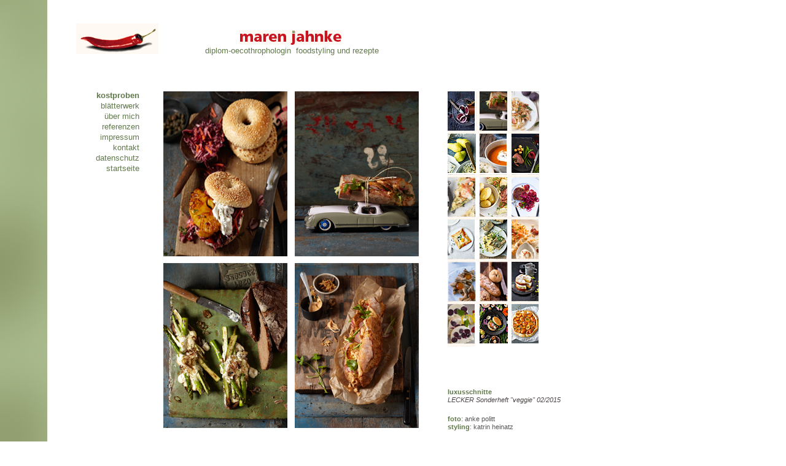

--- FILE ---
content_type: text/html
request_url: http://www.marenjahnke.de/01_luxusschnitte.html
body_size: 3766
content:
<?xml version="1.0" encoding="utf-8"?>
<!DOCTYPE html PUBLIC "-//W3C//DTD XHTML 1.0 Transitional//EN" "http://www.w3.org/TR/xhtml1/DTD/xhtml1-transitional.dtd"><html
  xmlns="http://www.w3.org/1999/xhtml">
  <head>
    <meta http-equiv="content-type" content="application/xhtml+xml; charset=utf-8" />
    <title>maren jahnke - foodstyling und rezepte</title>
    <meta http-equiv="Content-Language" content="de" />
    <meta http-equiv="expires" content="0" />
    <meta name="language" content="de, deutsch, german" />
    <meta name="author" content="xxx" />
    <meta name="publisher" content="Karina Michael" />
    <meta name="copyright" content="Maren Jahnke" />
    <meta name="dc.publisher.name" content="Maren Jahnke, Foodstyling und Rezepte" />
    <meta name="dc.publisher.phone" content="(040) 431 81 623" />
    <meta name="dc.publisher.postal" content="Maren Jahnke, Heussweg 18, 20255 Hamburg" />
    <meta name="Publisher-Email" marenjahnke@alice-dsl.de"="" />
    <meta name="description" content="Maren Jahnke, Foodstyling und Rezepte, Heussweg 18, 20255 Hamburg, Tel/Fax: (040) 431 81 623, Mobil: 0171-321 51 74 " />
    <meta name="keywords" content="Maren Jahnke, Hamburg, Foodstyling, Foodstylist, Foodstylistin, food, Rezepte, Rezeptentwicklung, Foto, FrauenZeitschriften, Frauenzeitschrift, Verlag, Verlage, Fotografie, Werbung, Oecotrophologie, Ökothrophologie, Oecotrophologin, Ökothrophologin. Redaktion, Veröffentlichung, Kochbuch, Kochbücher, PR " />
    <meta name="revisit-after" content="5 days" />
    <meta name="audience" content="alle" />
    <meta name="robots" content="index,follow" />
    <link href="css/maren.css" rel="stylesheet" type="text/css" />
    <link rel="stylesheet" href="css/ex.css" type="text/css" />
    <style type="text/css">
div#tipDiv {
    padding:4px;
    color:#000; font-size:11px; line-height:1.2;
    background-color:#cbd8b5; border:1px solid #b9bcba; 
    width:70px; 
}

/* example demonstrating applying styles to 'tipContent' for tooltip display
i.e., div.tipContent ul wouldn't work (more info in online documentation) */
div#tipDiv ul.tipContentList {
    margin:0; padding:0; list-style:none;
}


</style> <script src="js/jquery-1.7.2.min.js"></script>
    <script src="js/lightbox.js"></script>
    <link href="css/lightbox.css" rel="stylesheet" />
    <script src="js/dw_event.js" type="text/javascript"></script>
    <script src="js/dw_viewport.js" type="text/javascript"></script>
    <script src="js/dw_tooltip.js" type="text/javascript"></script>
    <script src="js/dw_tooltip_aux.js" type="text/javascript"></script>
    <script type="text/javascript">
<!--

dw_Tooltip.defaultProps = {
    content_source: 'class_id'
}

// Write style rule that hides elements with tipContent class for capable browsers 
dw_Tooltip.writeStyleRule();
//-->
</script> </head>
  <body>
    <p id="el" class="tipContent"> <strong>steiermark</strong></p>
    <p id="el2" class="tipContent"> <strong>Aldi Süd weihnachts-broschüre</strong></p>
    <p id="el3" class="tipContent"> <strong>warm dishes</strong></p>
    <p id="el4" class="tipContent"> <strong>pizza</strong></p>
    <p id="el5" class="tipContent"> <strong>risotto</strong></p>
    <p id="el6" class="tipContent"> <strong>weihnachten 2012</strong></p>
    <p id="el7" class="tipContent"> <strong>fit durch den tag</strong></p>
    <p id="el8" class="tipContent"> <strong>weihnachts-plätzchen</strong></p>
    <p id="el9" class="tipContent"> <strong>fleisch-spezialitäten</strong></p>
    <p id="el10" class="tipContent"> <strong>diät 05/16</strong></p>
    <p id="el11" class="tipContent"> <strong>morgens & zwischendurch</strong></p>
    <p id="el12" class="tipContent"> <strong>diät 09/15</strong></p>
    <p id="el13" class="tipContent"> <strong>luxusschnitte</strong></p>
    <p id="el14" class="tipContent"> <strong>brötchen</strong></p>
    <p id="el15" class="tipContent"> <strong>backbuch Edeka</strong></p>
    <p id="el16" class="tipContent"> <strong>weihnachten-miele</strong></p>
    <p id="el17" class="tipContent"> <strong>vegetarisch</strong></p>
    <p id="el18" class="tipContent"> <strong>ww backbuch</strong></p>
    <p id="el19" class="tipContent"><strong><drunter &="" drüber=""></drunter></strong></p>
    &gt;
    <div id="Layer1" style="position: absolute; left: 0px; top: 0px; width: 89px; height: 1004px; z-index: 1;"><img
        src="pics/balken_gruen.jpg" /></div>
    <div id="Layer3" style="position: absolute; left: 266px; top: 149px; width: 203px; height: 266px; z-index: 3;"><a
        href="pics/luxusschnitte/bagel_1_gr.jpg" rel="lightbox" title=""><img src="pics/luxusschnitte/bagel_1.jpg"
          width="202" height="269" /></a></div>
    <div id="Layer4" style="position: absolute; left: 480px; top: 149px; width: 204px; height: 269px; z-index: 4;"><a
        href="pics/luxusschnitte/autostulle_1_gr.jpg" rel="lightbox" title=""><img
          src="pics/luxusschnitte/autostulle_1.jpg" width="202" height="269" /></a></div>
    <div id="Layer5" style="position: absolute; left: 266px; top: 429px; width: 201px; height: 270px; z-index: 5;"><a
        href="pics/luxusschnitte/spargelstulle_1_gr.jpg" rel="lightbox" title=""><img
          src="pics/luxusschnitte/spargelstulle_1.jpg" width="202" height="269" /></a></div>
    <div id="Layer6" style="position: absolute; left: 480px; top: 429px; width: 202px; height: 267px; z-index: 6;"><a
        href="pics/luxusschnitte/baguette_1_gr.jpg" rel="lightbox" title=""><img
          src="pics/luxusschnitte/baguette_1.jpg" width="202" height="269" /></a></div>
    <div id="Layer10" style="position: absolute; left: 428px; top: 718px; width: 94px; height: 22px; z-index: 10;"><a
        href="pics/luxusschnitte/baguette_1_gr.jpg" rel="lightbox" title=""> </a>
      <div class="textfett" align="center"><a href="01_fleischspezialitaeten.html" target="_parent"
          class="pfeile">&lt;&lt;  </a> <a href="08_edeka.html" target="_parent"
          class="pfeile">&gt;&gt;</a></div>
    </div>
    <map name="Map" id="Map">
      <area shape="rect" coords="629,28,775,96" href="index2.html" target="_parent" />
    </map>
    <div id="Layer2" style="position: absolute; left: 112px; top: 147px; width: 115px; height: 154px; z-index: 2;">
      <div class="nav" align="right"><a href="04_edeka.html" target="_parent" class="navfett">kostproben</a><span
          class="nav"><br />
          <a href="blaetterwerk.html" target="_parent" class="nav">blätterwerk</a><br />
        </span> <a href="ueber_mich.html" target="_parent" class="nav">über
          mich</a><br />
        <a href="referenzen.html" target="_parent" class="nav">referenzen</a><br />
        <a href="impressum.html" target="_parent" class="nav">impressum</a><br />
        <a href="kontakt.html" target="_parent" class="nav">kontakt</a><br />
        <a href="datenschutz.html" target="_parent" class="nav">datenschutz</a><br />
        <a href="index.html" target="_parent" class="nav">startseite</a> </div>
    </div>
    <div id="Layer8" style="position: absolute; left: 124px; top: 38px; width: 142px; height: 53px; z-index: 8;"><a
        href="index.html" target="_parent"><img src="pics/maren_schote.gif" border="0" /></a></div>
    <div id="Layer12" style="position: absolute; left: 268px; top: 74px; width: 414px; height: 33px; z-index: 12;">
      <div class="nav" align="center">diplom-oecothrophologin  foodstyling und
        rezepte</div>
    </div>
    <div id="Layer9" style="position: absolute; left: 390px; top: 49px; width: 174px; height: 25px; z-index: 9;"><a
        href="index.html" target="_parent"><img src="pics/maren_jahnke_namen.jpg"
          width="167" height="24" border="0" /></a></div>
    <div id="Layer11" style="position: absolute; left: 729px; top: 149px; width: 151px; height: 420px; z-index: 14;">
      <table width="148" height="411" border="0" cellspacing="0" cellpadding="0">
        <tbody>
          <tr valign="top" align="left">
            <td width="30%" height="64"><a href="01_fleischspezialitaeten.html" class="showTip el9"
                target="_parent"><img src="pics/minis_images/fleischspezialitaeten_01_mini.jpg" width="44"
                  height="64" border="0" /></a><a href="01_diaet.html" class="showTip el9"
                target="_parent"></a></td>
            <td width="5%"><img src="pics/minis_images/mini_02.gif" width="6" height="64" /></td>
            <td width="29%"><a href="01_luxusschnitte.html" class="showTip el13"
                target="_parent"><img src="pics/minis_images/mini_41.gif" width="45"
                  height="64" border="0" /></a></td>
            <td width="6%"><img src="pics/minis_images/mini_04.gif" width="6" height="64" /></td>
            <td width="30%"><a href="08_edeka.html" class="showTip el7" target="_parent"><img
                  src="pics/minis_images/mini_21.gif" width="45" height="64" border="0" /></a></td>
          </tr>
          <tr valign="top" align="left">
            <td height="5"><img src="pics/minis_images/mini_06.gif" width="45" height="5" /></td>
            <td width="5%"><img src="pics/minis_images/mini_07.gif" width="6" height="5" /></td>
            <td height="5"><img src="pics/minis_images/mini_06.gif" width="45" height="5" /></td>
            <td width="6%"><img src="pics/minis_images/mini_07.gif" width="6" height="5" /></td>
            <td height="5"><img src="pics/minis_images/mini_06.gif" width="45" height="5" /></td>
          </tr>
          <tr valign="top" align="left">
            <td height="66"><a href="12_risotto.html" class="showTip el5" target="_parent"><img
                  src="pics/minis_images/risotto_mit_birne_mini.gif" alt="" width="46"
                  height="64" border="0" /></a></td>
            <td> </td>
            <td><a href="03_lekker_warm.html" class="showTip el3" target="_parent"><img
                  src="pics/minis_images/mini_05.gif" width="44" height="64" border="0" /></a></td>
            <td> </td>
            <td><a href="05_Aldi_Sued_weihnachtsbroschuere.html" class="showTip el2"
                target="_parent"><img src="pics/minis_images/aldi_bild_1.jpg" width="45"
                  height="64" border="0" /></a><a href="05_poletto.html" class="showTip el2"
                target="_parent"></a></td>
          </tr>
          <tr valign="top" align="left">
            <td height="5"><img src="pics/minis_images/mini_06.gif" width="45" height="5" /></td>
            <td><img src="pics/minis_images/mini_07.gif" width="6" height="5" /></td>
            <td><img src="pics/minis_images/mini_06.gif" width="45" height="5" /></td>
            <td><img src="pics/minis_images/mini_07.gif" width="6" height="5" /></td>
            <td><img src="pics/minis_images/mini_06.gif" width="45" height="5" /></td>
          </tr>
          <tr valign="top" align="left">
            <td><a href="08_pizza.html" class="showTip el4" target="_parent"><img
                  src="pics/minis_images/mini_11.gif" width="45" height="64" border="0" /></a></td>
            <td> </td>
            <td><a href="12_diaet0516.html" class="showTip el10" target="_parent"><img
                  src="pics/minis_images/mini_31.gif" width="45" height="64" border="0" /></a></td>
            <td> </td>
            <td><a href="09_miele_weihnachten.html" class="showTip el16" target="_parent"><img
                  src="pics/minis_images/ROTES_ZWIEBELGEMUESE_mini.gif" alt="" width="45"
                  height="64" border="0" /></a></td>
          </tr>
          <tr valign="top" align="left">
            <td><img src="pics/minis_images/mini_06.gif" width="45" height="5" /></td>
            <td><img src="pics/minis_images/mini_07.gif" width="6" height="5" /></td>
            <td><img src="pics/minis_images/mini_06.gif" width="45" height="5" /></td>
            <td><img src="pics/minis_images/mini_07.gif" width="6" height="5" /></td>
            <td><img src="pics/minis_images/mini_06.gif" width="45" height="5" /></td>
          </tr>
          <tr valign="top" align="left">
            
        <td><a href="02_netto_kochbuch.html" class="showTip el11" target="_parent"><img
                  src="pics/Netto_Kochbuch/netto_kochbuch_01/netto_kochbuch_mini.jpg" width="44" height="64" border="0" /></a></td>
            <td> </td>
            <td><a href="16_steiermark.html" class="showTip el" target="_parent"><img
                  src="pics/minis_images/fisch.jpg" alt="" border="0" /></a><a href="16_zwetchgen.html"
                class="showTip el" target="_parent"></a></td>
            <td> </td>
            <td><a href="03_diabetis.html" class="showTip el12" target="_parent"><img
                  src="pics/minis_images/mini_35.gif" width="44" height="64" border="0" /></a></td>
          </tr>
          <tr valign="top" align="left">
            <td><img src="pics/minis_images/mini_06.gif" width="45" height="5" /></td>
            <td><img src="pics/minis_images/mini_07.gif" width="6" height="5" /></td>
            <td><img src="pics/minis_images/mini_06.gif" width="45" height="5" /></td>
            <td><img src="pics/minis_images/mini_07.gif" width="6" height="5" /></td>
            <td><img src="pics/minis_images/mini_06.gif" width="45" height="5" /></td>
          </tr>
          <tr valign="top" align="left">
            <td><a href="14_weihnacht_vital.html" class="showTip el8" target="_parent"><img
                  src="pics/minis_images/mini_23.gif" width="46" height="64" border="0" /></a></td>
            <td> </td>
            <td><a href="17_broetchen.html" class="showTip el14" target="_parent"><img
                  src="pics/minis_images/mini_43.gif" width="46" height="64" border="0" /></a></td>
            <td> </td>
            <td><a href="16_backen_edeka.html" class="showTip el15" target="_parent"><img
                  src="pics/minis_images/Edeka_Backbuch_01_mini.jpg" width="44"
                  height="64" border="0" /></a><a href="10_alaska%20_fisch.html"
                class="showTip el15" target="_parent"></a></td>
          </tr>
          <tr valign="top" align="left">
            <td><img src="pics/minis_images/mini_06.gif" width="45" height="5" /></td>
            <td><img src="pics/minis_images/mini_07.gif" width="6" height="5" /></td>
            <td><img src="pics/minis_images/mini_06.gif" width="45" height="5" /></td>
            <td><img src="pics/minis_images/mini_07.gif" width="6" height="5" /></td>
            <td><img src="pics/minis_images/mini_06.gif" width="45" height="5" /></td>
          </tr>
          <tr valign="top" align="left">
            <td><a href="06_christmas12.html" class="showTip el6" target="_parent"><img
                  src="pics/minis_images/mini_15.gif" width="44" height="64" border="0" /></a></td>
            <td> </td>
            <td><a href="10_vegetarisch.html" class="showTip el17" target="_parent"><img
                  style="border: 0px solid ; width: 46px; height: 64px;" alt="mini bild"
                  src="pics/minis_images/veg_mini.jpg" /></a></td>
            <td> </td>
            <td><a href="18_ww_backbuch.html" class="showTip el18" target="_parent"><img
                  src="pics/minis_images/aprikosengalette_mini.jpg" alt="" width="44"
                  height="64" border="0" /></a></td>
          </tr>
        </tbody>
      </table>
      <img src="pics/minis_images/mini_06.gif" width="45" height="5" /></div>
    <div id="Layer13" style="position: absolute; left: 729px; top: 633px; width: 199px; height: 35px; z-index: 13;"><span
        class="textfett">luxusschnitte</span><span class="text2kursiv"><br />
        LECKER Sonderheft "veggie" 02/2015</span><br />
      <br />
      <span class="textfett">foto</span><span class="text2">: </span><a href="http://www.ankepolitt.de"
        target="_blank" class="text2">anke politt</a><span class="text2"><br />
      </span><span class="textfett">styling</span><span class="text2">: </span><a
        href="http://www.katrinheinatz.de" target="_blank" class="text2">katrin
        heinatz</a></div>
  </body>
</html>


--- FILE ---
content_type: text/css
request_url: http://www.marenjahnke.de/css/maren.css
body_size: 6505
content:
/* CSS Document */
/*ALLGEMEIN*/


a.nav:visited {
	text-decoration: none;
	color: #61794b;
	font-family: Arial, Helvetica, sans-serif;
	font-size: 13px;
	font-style: normal;
	line-height: 17px;
	font-weight: normal;
}
a.nav:active {
	text-decoration: none;
	color: #61794b;
	font-family: Arial, Helvetica, sans-serif;
	font-size: 13px;
	font-style: normal;
	line-height: 17px;
	font-weight: normal;
}
a.nav:link {
	text-decoration: none;
	color: #61794b;
	font-family: Arial, Helvetica, sans-serif;
	font-size: 13px;
	font-style: normal;
	line-height: 17px;
	font-weight: normal;
}
a.nav:hover {
	text-decoration: none;
	color: #61794b;
	height: 13px;
	font-family: Arial, Helvetica, sans-serif;
	font-size: 13px;
	font-style: bold;
	line-height: 17px;
	font-weight: bold;
}


.nav {
	text-decoration: none;
	font-family: Arial, Helvetica, sans-serif;
	font-size: 13px;
	font-style: normal;
	line-height: 17px;
	font-weight: normal;
	color: #61794b;
	}
	
	.navfett {
	text-decoration: none;
	font-family: Arial, Helvetica, sans-serif;
	font-size: 13px;
	font-style: bold;
	line-height: 17px;
	font-weight: bold;
	color: #61794b;
	}
	
	
.text {
	text-decoration: none;
	font-family: Arial, Helvetica, sans-serif;
	font-size: 13px;
	font-style: normal;
	line-height: 17px;
	font-weight: normal;
	color: #5b5757;
}

.referenzen {
	text-decoration: none;
	font-family: Arial, Helvetica, sans-serif;
	font-size: 13px;
	font-style: normal;
	line-height: 15px;
	font-weight: normal;
	color: #5b5757;
}


	
.text2 {
	text-decoration: none;
	font-family: Arial, Helvetica, sans-serif;
	font-size: 11px;
	font-style: normal;
	line-height: 13px;
	font-weight: normal;
	color: #5b5757;
}

.text2kursiv {
	text-decoration: none;
	font-family: Arial, Helvetica, sans-serif;
	font-size: 11px;
	font-style: italic;
	line-height: 13px;
	color: #4D4545;
}



.textfett {
	text-decoration: none;
	font-family: Arial, Helvetica, sans-serif;
	font-size: 11px;
	font-style: bold;
	line-height: 13px;
	font-weight: bold;
	color: #61794b;
}

.textblack {
	text-decoration: none;
	font-family: Arial, Helvetica, sans-serif;
	font-size: 13px;
	font-style: bold;
	line-height: 17px;
	font-weight: bold;
	color: #333333;
}



.textindex {
	text-decoration: none;
	font-family: Arial, Helvetica, sans-serif;
	font-size: 15px;
	font-style: normal;
	line-height: 17px;
	font-weight: normal;
	color: #61794b;
}

.pfeile {
	text-decoration: none;
	font-family: Arial, Helvetica, sans-serif;
	font-size: 15px;
	font-style: bold;
	line-height: 14px;
	font-weight: bold;
	color: #61794b;
}


.headline2 {
	text-decoration: none;
	font-family: Arial, Helvetica, sans-serif;
	font-size: 15px;
	font-style: bold;
	line-height: 17px;
	font-weight: bold;
	color: #61794b;
}

/* line 6, ../sass/lightbox.sass */
#lightboxOverlay {
  position: absolute;
  top: 0;
  left: 0;
  z-index: 9999;
  background-color: black;
  filter: progid:DXImageTransform.Microsoft.Alpha(Opacity=85);
  opacity: 0.85;
  display: none;
}

/* line 15, ../sass/lightbox.sass */
#lightbox {
  position: absolute;
  left: 0;
  width: 100%;
  z-index: 10000;
  text-align: center;
  line-height: 0;
  font-family: "lucida grande", tahoma, verdana, arial, sans-serif;
  font-weight: normal;
}
/* line 24, ../sass/lightbox.sass */
#lightbox img {
  width: auto;
  height: auto;
}
/* line 27, ../sass/lightbox.sass */
#lightbox a img {
  border: none;
}

/* line 30, ../sass/lightbox.sass */
.lb-outerContainer {
  position: relative;
  background-color: white;
  *zoom: 1;
  width: 250px;
  height: 250px;
  margin: 0 auto;
  -webkit-border-radius: 4px;
  -moz-border-radius: 4px;
  -ms-border-radius: 4px;
  -o-border-radius: 4px;
  border-radius: 4px;
}
/* line 38, ../../../../.rvm/gems/ruby-1.9.2-p290/gems/compass-0.12.1/frameworks/compass/stylesheets/compass/utilities/general/_clearfix.scss */
.lb-outerContainer:after {
  content: "";
  display: table;
  clear: both;
}

/* line 39, ../sass/lightbox.sass */
.lb-container {
  padding: 10px;
}

/* line 42, ../sass/lightbox.sass */
.lb-loader {
  position: absolute;
  top: 40%;
  left: 0%;
  height: 25%;
  width: 100%;
  text-align: center;
  line-height: 0;
}

/* line 51, ../sass/lightbox.sass */
.lb-nav {
  position: absolute;
  top: 0;
  left: 0;
  height: 100%;
  width: 100%;
  z-index: 10;
}

/* line 59, ../sass/lightbox.sass */
.lb-container > .nav {
  left: 0;
}

/* line 62, ../sass/lightbox.sass */
.lb-nav a {
  outline: none;
}

/* line 65, ../sass/lightbox.sass */
.lb-prev, .lb-next {
  width: 49%;
  height: 100%;
  background-image: url("[data-uri]");
  /* Trick IE into showing hover */
  display: block;
}

/* line 72, ../sass/lightbox.sass */
.lb-prev {
  left: 0;
  float: left;
}

/* line 76, ../sass/lightbox.sass */
.lb-next {
  right: 0;
  float: right;
}

/* line 81, ../sass/lightbox.sass */
.lb-prev:hover {
  background: url(../images/prev.png) left 48% no-repeat;
}

/* line 85, ../sass/lightbox.sass */
.lb-next:hover {
  background: url(../images/next.png) right 48% no-repeat;
}

/* line 88, ../sass/lightbox.sass */
.lb-dataContainer {
  margin: 0 auto;
  padding-top: 5px;
  *zoom: 1;
  width: 100%;
  -moz-border-radius-bottomleft: 4px;
  -webkit-border-bottom-left-radius: 4px;
  -ms-border-bottom-left-radius: 4px;
  -o-border-bottom-left-radius: 4px;
  border-bottom-left-radius: 4px;
  -moz-border-radius-bottomright: 4px;
  -webkit-border-bottom-right-radius: 4px;
  -ms-border-bottom-right-radius: 4px;
  -o-border-bottom-right-radius: 4px;
  border-bottom-right-radius: 4px;
}
/* line 38, ../../../../.rvm/gems/ruby-1.9.2-p290/gems/compass-0.12.1/frameworks/compass/stylesheets/compass/utilities/general/_clearfix.scss */
.lb-dataContainer:after {
  content: "";
  display: table;
  clear: both;
}

/* line 95, ../sass/lightbox.sass */
.lb-data {
  padding: 0 10px;
  color: #bbbbbb;
}
/* line 98, ../sass/lightbox.sass */
.lb-data .lb-details {
  width: 85%;
  float: left;
  text-align: left;
  line-height: 1.1em;
}
/* line 103, ../sass/lightbox.sass */
.lb-data .lb-caption {
  font-size: 13px;
  font-weight: bold;
  line-height: 1em;
}
/* line 107, ../sass/lightbox.sass */
.lb-data .lb-number {
  display: block;
  clear: left;
  padding-bottom: 1em;
  font-size: 11px;
}
/* line 112, ../sass/lightbox.sass */
.lb-data .lb-close {
  width: 35px;
  float: right;
  padding-bottom: 0.7em;
  outline: none;
}
/* line 117, ../sass/lightbox.sass */
.lb-data .lb-close:hover {
  cursor: pointer;
}


--- FILE ---
content_type: text/css
request_url: http://www.marenjahnke.de/css/ex.css
body_size: 288
content:
/* Styles not related to code  */

body, td { font: 14px/1.3 verdana, arial, helvetica, sans-serif; }
h1 { font-size:1.3em; }
h2 { font-size:1.2em; }

td { vertical-align:top; }
th {
    font-family: verdana, arial, helvetica, sans-serif;
    padding-bottom:4px; text-align:center;
    }


--- FILE ---
content_type: text/javascript
request_url: http://www.marenjahnke.de/js/dw_tooltip_aux.js
body_size: 7253
content:
/*************************************************************************
    This code is from Dynamic Web Coding at dyn-web.com
    Copyright 2008 by Sharon Paine 
    See Terms of Use at www.dyn-web.com/business/terms.php
    regarding conditions under which you may use this code.
    This notice must be retained in the code as is!
    
    for use with dw_tooltip.js
    Version date: Aug 2008 (dw_Event.add instead of addLoadEvent for onload )
*************************************************************************/


// Used when the tooltip content is in HTML elements with tipContent class attached 
dw_Tooltip.writeStyleRule = function() {
    if ( document.createElement && document.getElementsByTagName &&
        ( document.addEventListener || document.attachEvent ) ) {
        document.write('<style type="text/css" media="screen">.tipContent { display:none; }</style>');
    }
}

///////////////////////////////////////////////////////////////////////////////////
//  Initialization: init tooltip and set up event delegation

dw_Event.add( window, 'load', dw_Tooltip.init );
dw_Event.add( window, 'load', dw_Tooltip.initHandlers );

// removed in favor of event delegation
function dw_initShowTip() {} // empty fn to avoid errors 

// fn's for ajax in head of ajax demo
function dw_TooltipRequest() {}

/////////////////////////////////////////////////////////////////////
//  Positioning algorithms 

dw_Tooltip.positionWindowCenter = function() {
    var x = Math.round( (dw_Viewport.width - dw_Tooltip.tip.offsetWidth)/2 ) + dw_Viewport.scrollX;
    var y = Math.round( (dw_Viewport.height - dw_Tooltip.tip.offsetHeight)/2 ) + dw_Viewport.scrollY;
    dw_Tooltip.setPosition(x,y);
}

// more later or TBA

/////////////////////////////////////////////////////////////////////
// formatting and display functions 

// for style sheet specs: id for stickyTable,
// stickyBar class for tr, div classes: stickyTitle, stickyContent (inside td's)
dw_Tooltip.wrapSticky = function(str, title) {
    title = title || '';
    var src = dw_Tooltip.defaultProps['closeBoxImage'];
    var msg = '<table id="stickyTable" border="0" cellpadding="0" cellspacing="0" width="100%"><tr class="stickyBar">' + 
        '<td><div class="stickyTitle">' + title + '</div></td>' + 
        '<td style="text-align:right"><a href="javascript: void dw_Tooltip.hide()">' + 
        '<img style="float:right" src="' + src + '" border="0" /></a></td></tr>' + 
        '<tr><td colspan="2"><div class="stickyContent">' + str + '</div></td></tr></table>';
    return msg;
}

// optional caption, optional width supported by all these wrapFn's

dw_Tooltip.wrapToWidth = function(obj) {
    if (!obj) return ''; var str = obj['str']; 
    var caption = obj['caption'] || '';
    if ( this.sticky && this.defaultProps['showCloseBox'] ) {
        str = dw_Tooltip.wrapSticky(str, caption );
    } else {
        if (caption) { str = '<div class="caption">' + obj['caption']  + '</div>' + str; }
    }
    if ( obj['w'] ) this.setTipWidth( obj['w'] );
    return str;
}

// w, h in obj are width and height of image
dw_Tooltip.wrapImageToWidth = function(obj) {
    if (!obj) return ''; dw_getImage( obj['img'] );
    var caption = obj['caption'] || ''; var w = obj['w'];
    var str = '<img src="' + obj['img'] + '" width="' +w + '" height="' + obj['h'] + '" alt="">';
    if ( this.sticky && this.defaultProps['showCloseBox'] ) {
        str = dw_Tooltip.wrapSticky(str, caption );
        w += 8; // attempt to account for padding etc of inner wrapper
    } else {
        if (caption) { str = '<div class="caption">' + obj['caption']  + '</div>' + str; }
    }
    if (w) this.setTipWidth(w);
    return str;
}

// Image and text side by side
// w is width to set tipDiv
dw_Tooltip.wrapTextByImage = function(obj) {
    if (!obj) return ''; dw_getImage( obj['img'] );
    var caption = obj['caption'] || '';
    var str = '<table cellpadding="0" cellspacing="0" border="0"><tr>' + 
        '<td><div class="txt">' + obj['txt'] + '</div></td>' + 
         '<td><div class="img"><img src="' + obj['img'] + '" /></div>' + 
         '</td></tr></table>';
    
    if ( this.sticky && this.defaultProps['showCloseBox'] ) {
        str = dw_Tooltip.wrapSticky(str, caption );
    } else {
        if (caption) { str = '<div class="caption">' + obj['caption']  + '</div>' + str; }
    }
    if ( obj['w'] ) this.setTipWidth( obj['w'] );
    return str;
}

dw_Tooltip.wrapImageOverText = function(obj) {
    if (!obj) return ''; dw_getImage( obj['img'] );
    var caption = obj['caption'] || '';
    var str = '<div class="img"><img src="' + obj['img'] + '" /></div><div class="txt">' + obj['txt'] + '</div>';
    if ( this.sticky && this.defaultProps['showCloseBox'] ) {
        str = dw_Tooltip.wrapSticky(str, caption );
    } else {
        if (caption) { str = '<div class="caption">' + obj['caption']  + '</div>' + str; }
    }
    if ( obj['w'] ) this.setTipWidth( obj['w'] );
    return str;
}

dw_Tooltip.wrapTextOverImage = function(obj) {
    if (!obj) return ''; dw_getImage( obj['img'] );
    var caption = obj['caption'] || '';
    var str = '<div class="txt">' + obj['txt'] + '</div><div class="img"><img src="' + obj['img'] + '" /></div>';
    if ( this.sticky && this.defaultProps['showCloseBox'] ) {
        str = dw_Tooltip.wrapSticky(str, caption );
    } else {
        if (caption) { str = '<div class="caption">' + obj['caption']  + '</div>' + str; }
    }
    if ( obj['w'] ) this.setTipWidth( obj['w'] );
    return str;
}

// several functions include option of setting width 
dw_Tooltip.setTipWidth = function(w) {
    w += dw_backCompatWidth( this.tip ); // in case padding and border set on tipDiv
    this.tip.style.width = w + "px";
}

/////////////////////////////////////////////////////////////////////
//  a few  utility functions 

function dw_getImage(src) {
    var img = new Image();
    img.src = src;
}

// To obtain padding and border for setting width on an element
function dw_backCompatWidth(el) {
    var val = 0;
    if ( el.currentStyle && !window.opera && (document.compatMode == null || document.compatMode == "BackCompat") ) {
        var p = parseInt( dw_getCurrentStyle(el, 'paddingLeft') ) + parseInt( dw_getCurrentStyle(el, 'paddingRight') );
        var b = parseInt( dw_getCurrentStyle(el, 'borderLeftWidth') ) + parseInt( dw_getCurrentStyle(el, 'borderRightWidth') )
        val = p + b;
    }
    return val;
}

// prop must be camelCase (e.g., paddingLeft, borderLeftWidth)
function dw_getCurrentStyle(el, prop) {
    var val = '';
    if (document.defaultView && document.defaultView.getComputedStyle) {
        val = document.defaultView.getComputedStyle(el, null)[prop];
    } else if (el.currentStyle) {
        val = el.currentStyle[prop];
            // from jquery, dean edwards, see http://erik.eae.net/archives/2007/07/27/18.54.15/#comment-102291
            if ( !/^\d+(px)?$/i.test(val) && /^\d/.test(val) ) {
				var style = el.style.left;
				var runtimeStyle = el.runtimeStyle.left;
				el.runtimeStyle.left = el.currentStyle.left;
				el.style.left = val || 0;
				val = el.style.pixelLeft + "px";
				el.style.left = style;
				el.runtimeStyle.left = runtimeStyle;
			}
    }
    return val;
}


--- FILE ---
content_type: text/javascript
request_url: http://www.marenjahnke.de/js/dw_viewport.js
body_size: 2329
content:
/*************************************************************************
  dw_viewport.js  
  free code from dyn-web.com
  version date: mar 2008
*************************************************************************/  
  
var dw_Viewport = {
    getWinWidth: function () {
        this.width = 0;
        if (window.innerWidth) 
            this.width = window.innerWidth - 18;
        else if (document.documentElement && document.documentElement.clientWidth) 
            this.width = document.documentElement.clientWidth;
        else if (document.body && document.body.clientWidth) 
            this.width = document.body.clientWidth;
        return this.width;
    },
  
    getWinHeight: function () {
        this.height = 0;
        if (window.innerHeight) 
            this.height = window.innerHeight - 18;
        else if (document.documentElement && document.documentElement.clientHeight) 
            this.height = document.documentElement.clientHeight;
        else if (document.body && document.body.clientHeight) 
            this.height = document.body.clientHeight;
        return this.height;
    },
  
    getScrollX: function () {
        this.scrollX = 0;
        if (typeof window.pageXOffset == "number") 
            this.scrollX = window.pageXOffset;
        else if (document.documentElement && document.documentElement.scrollLeft)
            this.scrollX = document.documentElement.scrollLeft;
        else if (document.body && document.body.scrollLeft) 
            this.scrollX = document.body.scrollLeft; 
        else if (window.scrollX) 
            this.scrollX = window.scrollX;
        return this.scrollX;
    },
    
    getScrollY: function () {
        this.scrollY = 0;    
        if (typeof window.pageYOffset == "number") 
            this.scrollY = window.pageYOffset;
        else if (document.documentElement && document.documentElement.scrollTop)
            this.scrollY = document.documentElement.scrollTop;
        else if (document.body && document.body.scrollTop) 
            this.scrollY = document.body.scrollTop; 
        else if (window.scrollY) 
            this.scrollY = window.scrollY;
        return this.scrollY;
    },
    
    getAll: function () {
        this.getWinWidth(); this.getWinHeight();
        this.getScrollX();  this.getScrollY();
    }
  
}


--- FILE ---
content_type: text/javascript
request_url: http://www.marenjahnke.de/js/dw_tooltip.js
body_size: 20014
content:


var dw_Tooltip = {
    offX: 12,
    offY: 12,
    showDelay: 100,
    hideDelay: 100,
    hoverDelay: 500, // for hover tip
    tipID: "tipDiv",
    actuatorClass: "showTip",
    maxLoops: 2, // for actuator check (linked image, etc.)
    activateOnfocus: true,
    tip: null, shim:null, timer: 0, hoverTimer: 0,
    active: false, actuator: null, resetFlag: false, restored: true,
    on_show: function() {}, on_position: function() {}, on_hide: function() {},
    
    init: function() {
        var _this = dw_Tooltip;
        if ( document.createElement && document.body && typeof document.body.appendChild != "undefined" ) {
            var el = document.createElement("div");
            el.id = _this.tipID; el.style.position = 'absolute';
            el.style.visibility = 'hidden'; el.style.zIndex = 10000;
            document.body.appendChild(el);
            _this.tip = document.getElementById( _this.tipID);
            _this.setDefaults();
            if ( _this.checkOverlaySupport() ) { _this.prepOverlay(); }
            _this.setPosition(0, 0);
        }
    },
    
    setDefaults: function() { // called when props changed (resetFlag set)
        if ( !this.defaultProps ) this.defaultProps = {};
        // prop name, type, default
        var list = [  ['followMouse', 'boolean', true], ['sticky', 'boolean', false], ['klass', 'string', ''],
            ['hoverable', 'boolean', false], ['duration', 'number', 0], 
            ['jumpAbove', 'boolean', true], ['jumpLeft', 'boolean', true],
            ['Left', 'boolean', false], ['Above', 'boolean', false],
            ['positionFn', 'function', this.positionRelEvent], 
            ['wrapFn', 'function', function(str) { return str; } ]  ];
        
        for (var i=0; list[i]; i++) {
            this[ list[i][0] ] = ( typeof this.defaultProps[ list[i][0] ] == list[i][1] )? 
                this.defaultProps[ list[i][0] ]: list[i][2];
        }
        
        this.tip.className = this.klass;
        this.coordinateOptions();
    },
    
    activate: function(e, tgt, msg, id) {
        var _this = dw_Tooltip; if (!_this.tip) return;
        _this.clearTimer('timer');  _this.clearTimer('hoverTimer');
        if ( !_this.restored ) _this.handleRestore();
        _this.actuator = tgt; dw_Viewport.getAll();  
        _this.getContent(e, tgt, msg, id); _this.restored = false;
        if ( !_this.tip.innerHTML ) return; _this.active = true;
        _this.handleOptions(e);  _this.positionFn(e, tgt); _this.adjust();
        _this.timer = setTimeout(_this.show, _this.showDelay);
    },

    getContent: function(e, tgt, msg, id) {
        msg = msg || '';
        if (id && !msg) {
            var obj = (id && this.content_vars && this.content_vars[id])? this.content_vars[id]: false;
            if ( typeof obj == 'string' ) {
                msg = obj;
            } else if ( typeof obj == 'object' ) {
                this.checkForProps( obj );
                if ( obj['content'] ) { 
                    msg = obj['content'];
                } else if ( obj['html_id'] ) { // id of page element
                    var el = document.getElementById( obj['html_id'] ); 
                    if (el) msg = el.innerHTML;
                } else { 
                    msg = obj;  // wrapFn will obtain props from obj 
                }
            }
        }        
        this.writeTip(msg);
    },
    
    writeTip: function(msg, bReqFlag) {
        if ( this.pendingReq && this.respRecd && !bReqFlag ) return;
        msg = this.wrapFn(msg); this.tip.innerHTML = msg;
    },
    
    positionRelEvent: function(e, tgt) {
        var _this = dw_Tooltip; 
        if (typeof e == 'object') { // event 
            if ( e.type == 'mouseover' || e.type == 'mousemove' ) {
                _this.evX = _this.getMouseEventX(e);
                _this.evY = _this.getMouseEventY(e);
            } else { // focus
                var pos = dw_getPageOffsets( tgt );
                _this.evX = pos.x;
                _this.evY = pos.y;
            }
        }
        
        var coords = _this.calcPosCoords(e, tgt);
        _this.setPosition(coords.x, coords.y);
    },
    
    calcPosCoords: function(e, tgt) {
        var x = this.evX; var y = this.evY; var xXd, yXd;
        var maxX = this.getMaxX(); var maxY = this.getMaxY(); // tip width/height too
        
        var tx = x + this.offX;
        var altx = x - ( this.width + this.offX );
        var spL =  x - dw_Viewport.scrollX > dw_Viewport.width/2;
        
        if ( typeof e == 'object' && e.type && ( e.type == 'focus' || e.type == 'focusin' ) ) {
            var tgtWidth = tgt.offsetWidth;
            if ( tx + tgtWidth  < maxX ) {
                x = this.evX = x + tgtWidth;
                tx += tgtWidth; 
            } else if (tx + 20 < maxX ) {
                x = this.evX = x + 20;
                tx += 20
            }
            y = this.evY = y + 10;
        }
        
        var ty = y + this.offY;
        var alty = y - ( this.height + this.offY );
        var spA =  y - dw_Viewport.scrollY > dw_Viewport.height/2;
        
        if ( !this.Left && tx < maxX ) {
            x = tx;
        } else if ( ( this.Left && altx >= dw_Viewport.scrollX ) || 
                ( this.jumpLeft && tx >= maxX && altx >= dw_Viewport.scrollX ) ) {
            x = altx;
        } else if ( ( this.Left && altx < dw_Viewport.scrollX ) || 
                ( !this.Left && this.jumpLeft && altx < dw_Viewport.scrollX && spL ) ) {
            x = dw_Viewport.scrollX; // place at left edge
            xXd = 'Left'; // check later whether yXd too
        } else if ( !this.Left && tx >= maxX && ( !this.jumpLeft || 
                ( this.jumpLeft && altx < dw_Viewport.scrollX && !spL ) ) ) {
            x = maxX; xXd = 'Right';
        }
        
        if ( !this.Above && ty < maxY ) {
            y = ty;
        } else if ( ( this.Above && alty >= dw_Viewport.scrollY ) || 
                ( this.jumpAbove && ty >= maxY && alty >= dw_Viewport.scrollY ) ) {
            y = alty;
        } else if ( ( this.Above && alty < dw_Viewport.scrollY ) || 
                ( !this.Above && this.jumpAbove && alty < dw_Viewport.scrollY && spA )  ) {
            y = dw_Viewport.scrollY; // place at top
            yXd = 'Above';
        } else if ( !this.Above && ty >= maxY && ( !this.jumpAbove || 
                ( this.jumpAbove && alty < dw_Viewport.scrollY && !spA ) ) ) {
            y = maxY; yXd = 'Below';
        }
        
        if ( xXd && yXd ) { // over link (will flicker) calc least distance to uncover
            var dx = (xXd == 'Left')? dw_Viewport.scrollX - altx: tx - maxX;
            var dy = (yXd == 'Above')? dw_Viewport.scrollY - alty: ty - maxY;
            if ( dx <= dy ) {
                x = (xXd == 'Left')? altx: tx;
            } else {
                y = (yXd == 'Above')? alty: ty;
            }
        }
        return { x: x, y: y }
    },
    
    adjust: function() {
        var _this = dw_Tooltip;
        var imgs = _this.tip.getElementsByTagName('img');
        var img = imgs.length? imgs[imgs.length - 1]: null;
        checkComplete();
        
        function checkComplete() {
            if ( !_this.active ) return;
             _this.positionFn();
            if (img && !img.complete) {
                setTimeout( checkComplete, 50);
            }
        }
    },
    
    setPosition: function(x, y) {
        this.tip.style.left = x + 'px';
        this.tip.style.top = y + 'px';
        this.setOverlay(); this.on_position();
    },

    show: function() {
        var _this = dw_Tooltip;
        _this.tip.style.visibility = 'visible';
        if ( _this.shim ) _this.shim.style.visibility = 'visible';
        _this.on_show();
    },

    deactivate: function(e) {
        var _this = dw_Tooltip; if (!_this.tip || !_this.active || _this.sticky ) return;
        e = e? e: window.event;
        if (e.type && e.type == 'mouseout' && !dw_mouseleave(e, _this.actuator) ) return;
        _this.clearTimer('timer');  _this.clearTimer('hoverTimer');
        
        if ( _this.hoverable ) { // delayed call to hide (time to check if hovered over tip)
            _this.hoverTimer = setTimeout( _this.hide, _this.hoverDelay );
            return;
        }
        if ( _this.duration ) {
            _this.timer = setTimeout( _this.hide, _this.duration );
            return;
        }
        _this.timer = setTimeout( _this.hide, _this.hideDelay );
    },
    
    hide: function() {
        var _this = dw_Tooltip; if (!_this.tip) return;
        _this.tip.style.visibility = 'hidden';
        if ( _this.shim ) _this.shim.style.visibility = 'hidden';
        _this.handleRestore(); _this.on_hide();
    },
    
    handleOptions: function(e) {
        this.coordinateOptions();
        if ( this.klass ) { this.tip.className = this.klass; }
        if ( this.hoverable ) {
            this.tip.onmouseout = dw_Tooltip.tipOutCheck;
            this.tip.onmouseover = function() { dw_Tooltip.clearTimer('hoverTimer'); }
        }
        if ( this.followMouse && !this.hoverable && !(e.type == 'focus' || e.type == 'focusin') ) {
            dw_Event.add(document, 'mousemove', this.positionRelEvent);
        }
        
        if ( this.sticky || this.duration ) {
            dw_Event.add( document, "mouseup", dw_Tooltip.checkDocClick );
        }
    },
    
    coordinateOptions: function() {
        if ( this.sticky || this.hoverable || this.duration ) { this.followMouse = false; }
        if ( this.sticky ) { this.hoverable = false; this.duration = 0; }
        if ( this.hoverable ) { this.duration = 0; }
        if ( this.positionFn != this.positionRelEvent ) this.followMouse = false;
    },

    handleRestore: function() {
        if ( this.followMouse ) {
            dw_Event.remove(document, 'mousemove', this.positionRelEvent);
        }
        if ( this.sticky || this.duration ) {
            dw_Event.remove( document, "mouseup",   dw_Tooltip.checkDocClick, false );
        }
        this.tip.onmouseover = this.tip.onmouseout = function() {}
        
        if ( this.resetFlag ) this.setDefaults(); 
        this.writeTip('');
        
        this.active = false; this.actuator = null;
        this.tip.style.width = ''; 
        this.restored = true;
    },
    
    // first class name is actuatorClass, second class would point to content 
    getTipClass: function(cls) {
        if (!cls) return ''; var c = '';
        var classes = cls.split(/\s+/);
        if ( classes[0] == this.actuatorClass && classes[1] ) {
            c = classes[1];
        }
        return c; // return second class name or ''
    },
    
    checkForProps: function(obj) {
        var list = ['jumpAbove', 'jumpLeft', 'Above', 'Left', 'sticky', 'duration', 
                'hoverable', 'followMouse', 'klass', 'positionFn', 'wrapFn'];
        for (var i=0; list[i]; i++) {
            if ( typeof obj[ list[i] ] != 'undefined' ) {
                this[ list[i] ] = obj[ list[i] ];
                this.resetFlag = true;
            }
        }
    },

    tipOutCheck: function(e) { // hover tip
        var _this = dw_Tooltip; e = dw_Event.DOMit(e);
        var tip = this; // assigned to onmouseover property of tip
        if ( dw_mouseleave(e, tip) ) {
            _this.timer = setTimeout( _this.hide, _this.hideDelay);
        }
    },

    checkEscKey: function(e) { // for sticky, duration, and onfocus activation
        e = e? e: window.event;  if ( e.keyCode == 27 ) dw_Tooltip.hide();
    },

    checkDocClick: function(e) { 
        if ( !dw_Tooltip.active ) return;
        var tgt = dw_Event.getTarget(e);
        // hide tooltip if you click anywhere in the document 
        // except on the tooltip, unless that click is on the tooltip's close box    
        var tip = document.getElementById(dw_Tooltip.tipID);
        if ( tgt == tip || dw_contained(tgt, tip) ) {
            if ( tgt.tagName && tgt.tagName.toLowerCase() == "img" ) tgt = tgt.parentNode; 
            if ( tgt.tagName.toLowerCase() != "a" || tgt.href.indexOf("dw_Tooltip.hide") != -1 ) return;
        }
        // slight delay to avoid crossing onfocus activation and doc click hide 
        dw_Tooltip.timer = setTimeout( dw_Tooltip.hide, 50);
    },
    
    // check need for and support of iframe shim (for ie win and select lists)
    checkOverlaySupport: function() {
        if ( navigator.userAgent.indexOf("Windows") != -1 && 
            typeof document.body != "undefined" && 
            typeof document.body.insertAdjacentHTML != "undefined" && 
            !window.opera && navigator.appVersion.indexOf("MSIE 5.0") == -1 
            ) return true;
        return false;
    }, 
    
    prepOverlay: function() {
        document.body.insertAdjacentHTML("beforeEnd", '<iframe id="tipShim" src="javascript: false" style="position:absolute; left:0; top:0; z-index:500; visibility:hidden" scrolling="no" frameborder="0"></iframe>');
        this.shim = document.getElementById('tipShim'); 
        if (this.shim && this.tip) {
            this.shim.style.width = this.tip.offsetWidth + "px";
            this.shim.style.height = this.tip.offsetHeight + "px";
        }
    },
    
    setOverlay: function() { // position and dimensions
        if ( this.shim ) {
            this.shim.style.left = this.tip.style.left;
            this.shim.style.top = this.tip.style.top;
            this.shim.style.width = this.tip.offsetWidth + "px";
            this.shim.style.height = this.tip.offsetHeight + "px";
        }
    },
    
    clearTimer: function(timer) {
        if ( dw_Tooltip[timer] ) { clearTimeout( dw_Tooltip[timer] ); dw_Tooltip[timer] = 0; }
    },
    
    getWidth: function() { return this.width = this.tip.offsetWidth; },
    getHeight: function() { return this.height = this.tip.offsetHeight; },
    getMaxX: function() { return dw_Viewport.width + dw_Viewport.scrollX - this.getWidth() - 1; },
    getMaxY: function() { return dw_Viewport.height + dw_Viewport.scrollY - this.getHeight() - 1; },
    getMouseEventX: function(e) { return e.pageX? e.pageX: e.clientX + dw_Viewport.scrollX; },
    getMouseEventY: function(e) { return e.pageY? e.pageY: e.clientY + dw_Viewport.scrollY; }
    
}

// code for event delegation
dw_Tooltip.initHandlers = function () {
    dw_Event.add(document, 'mouseover', dw_Tooltip.checkActuatorMouseover);
    dw_Event.add( document, "keydown", dw_Tooltip.checkEscKey,  true ); // for sticky 
    dw_Event.add( window, 'blur', dw_Tooltip.deactivate, true ); 
    dw_Event.add( window, 'unload', dw_Tooltip.deactivate, true ); // firefox needs
    
    // see http://www.quirksmode.org/blog/archives/2008/04/delegating_the.html
    if ( dw_Tooltip.activateOnfocus ) {
        document.onfocusin = dw_Tooltip.checkActuatorFocus; // ie
        if ( window.addEventListener ) {
            dw_Event.add(document, 'focus', dw_Tooltip.checkActuatorFocus, true);
        }
    }
}

dw_Tooltip.checkActuatorMouseover = function (e) {
    var tgt = dw_Event.getTarget(e); var tipAct = null;
    // limit number of loops 
    var ctr = 0; var maxCnt = dw_Tooltip.maxLoops; 
    do {
        if ( tipAct = dw_Tooltip.getActuatorInfo(tgt) ) {
            var msg = tipAct.msg; var id = tipAct.id;
            dw_Tooltip.activate(e, tgt, msg, id);
            if ( window.attachEvent ) { // avoid multiples for ie (?)
                dw_Event.remove( tgt, 'mouseout', dw_Tooltip.deactivate); 
            }
            dw_Event.add( tgt, 'mouseout', dw_Tooltip.deactivate); 
            break;
        }
        ctr++;
    } while ( ctr < maxCnt && (tgt = tgt.parentNode) ); 

}

dw_Tooltip.checkActuatorFocus = function (e) {
    e = e? e: window.event; var tipAct = null;
    var tgt = dw_Event.getTarget(e);
    if ( tgt && (tipAct = dw_Tooltip.getActuatorInfo(tgt) ) ) {
        if ( dw_Tooltip.active && tgt == dw_Tooltip.actuator ) { 
            return; // if already activated onmouseover
        }
        var msg = tipAct.msg; var id = tipAct.id;
        dw_Tooltip.activate(e, tgt, msg, id);
        if ( window.attachEvent ) { 
            tgt.onfocusout = dw_Tooltip.deactivate;
        } else {
            dw_Event.add( tgt, 'blur', dw_Tooltip.deactivate, true); 
        }
    }
}

// Check whether the target is an actuator and the content can be located 
// Either the content itself or the identifier in content_vars will be returned in obj {msg: msg, id: id}
dw_Tooltip.getActuatorInfo = function (tgt) {
    var qual = dw_Tooltip.defaultProps['actuatorQual'] || 'actuatorClass';
    var source = dw_Tooltip.defaultProps['content_source'] || 'content_vars';
    var msg = '', id = '';
    dw_Tooltip.resetReqFlags();
    switch (qual) {
        case 'actuatorClass' : 
            var cls = dw_Tooltip.getTipClass(tgt.className);
            if (!cls) break;
            if ( source == 'content_vars' ) {
                id = (dw_Tooltip.content_vars && dw_Tooltip.content_vars[cls])? cls: '';
            } else if ( source == 'class_id' ) {
                var el = document.getElementById(cls);
                if (el) msg = el.innerHTML;
            }
            break;
        case 'queryVal' :
            var queryVal = dw_Tooltip.defaultProps['queryVal'];
            var val = queryVal? dw_getValueFromQueryString(queryVal, tgt ): '';
            id = (val && dw_Tooltip.content_vars && dw_Tooltip.content_vars[val])? val: '';
            // Even if the content source is ajax, would check content_vars (see below)
            // dw_updateTooltip should be set up to save results in content_vars
            if ( val && source == 'ajax' && !id ) {
                // Something to display in the tooltip while awaiting response. Empty string won't suffice!  
                msg = 'Retrieving info ...'; 
                dw_Tooltip.pendingReq = true; 
                var queryData = encodeURIComponent(queryVal) + '=' + encodeURIComponent(val);
                dw_TooltipRequest( queryData, val ); // val passed as means to save response
            }
            break;
        case 'id' :
            id = (tgt.id && dw_Tooltip.content_vars && dw_Tooltip.content_vars[tgt.id])? tgt.id: '';
            break;
    }
    //if ( id && !msg ) { // check content_vars (for previously saved ajax result, or more complex data for ajax request)  }
    if ( id || msg ) {
        return {msg: msg, id: id}
    }
    return false;
}

// check so don't overwrite response if already received (localhost speed)
dw_Tooltip.resetReqFlags = function () {
    this.respRecd = false;
    this.pendingReq = false;
}

/////////////////////////////////////////////////////////////////////
// Helper functions 
function dw_mouseleave(e, oNode) {
    e = dw_Event.DOMit(e);
    var toEl = e.relatedTarget? e.relatedTarget: e.toElement? e.toElement: null;
    if ( oNode != toEl && !dw_contained(toEl, oNode) ) {
        return true;
    }
    return false;
}

function dw_contained(oNode, oCont) {
    if (!oNode) return; // in case alt-tab away while hovering (prevent error)
    while ( oNode = oNode.parentNode ) if ( oNode == oCont ) return true;
    return false;
}

// Get position of element in page (treacherous cross-browser territory! Don't expect perfect results)
// can get weird results in ie
function dw_getPageOffsets(el) {
	var left = 0, top = 0;
    do {
        left += el.offsetLeft;
        top += el.offsetTop;
    } while (el = el.offsetParent);
    return { x:left, y:top };
}

// obj: link or window.location
function dw_getValueFromQueryString(name, obj) {
    obj = obj? obj: window.location; 
    if (obj.search && obj.search.indexOf(name != -1) ) {
        var pairs = obj.search.slice(1).split("&"); // name/value pairs
        var set;
        for (var i=0; pairs[i]; i++) {
            set = pairs[i].split("="); // Check each pair for match on name 
            if ( set[0] == name && set[1] ) {
                return set[1];
            }
        }
    }
    return '';
}

